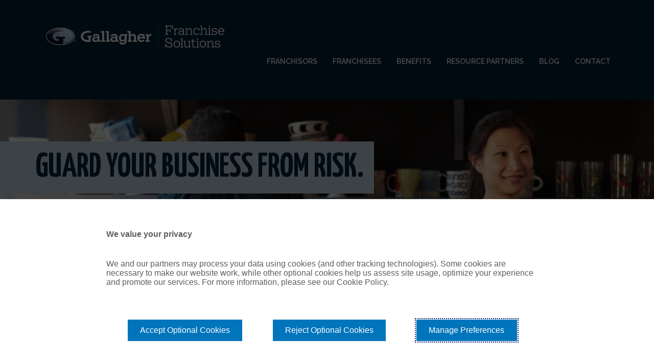

--- FILE ---
content_type: text/html; charset=utf-8
request_url: https://www.franinsurance.com/franinsurance/franchisees.aspx
body_size: 3563
content:


<html>
<head id="head" runat="server">
    <!-- Google Tag Manager -->
            <script>
            (function (w, d, s, l, i) {
                w[l] = w[l] || []; w[l].push({
                    'gtm.start':
                        new Date().getTime(), event: 'gtm.js'
                }); var f = d.getElementsByTagName(s)[0],
                    j = d.createElement(s), dl = l != 'dataLayer' ? '&l=' + l : ''; j.async = true; j.src =
                        'https://www.googletagmanager.com/gtm.js?id=' + i + dl; f.parentNode.insertBefore(j, f);
                    })(window, document, 'script', 'dataLayer', 'GTM-NBLB98TL');
            </script>

    <!-- End Google Tag Manager -->
    <meta http-equiv="Content-Type" content="text/html; charset=utf-8">
    <meta http-equiv="X-UA-Compatible" content="IE=edge" />
    <meta name="viewport" content="width=device-width; initial-scale=1.0; maximum-scale=1.0;">
    <meta property="og:image" content="http://www.franinsurance.com/media/tgcjwwrb/gallagherfranchisesolutions-og-image.png" />
    <title>Gallagher Franchise Solutions - Franchisees</title>

    <script src="https://code.jquery.com/jquery-3.7.1.min.js" integrity="sha256-/JqT3SQfawRcv/BIHPThkBvs0OEvtFFmqPF/lYI/Cxo=" crossorigin="anonymous"></script>

    <link rel="stylesheet" type="text/css" href="/css/legacy/franinsurance/reset.css" />
    <link rel="stylesheet" type="text/css" href="/css/legacy/franinsurance/site.css" />

    <!--<asp:contentplaceholder id="FigHead" runat="server"></asp:contentplaceholder>-->
    <link rel="stylesheet" href="https://maxcdn.bootstrapcdn.com/bootstrap/3.3.6/css/bootstrap.min.css" integrity="sha384-1q8mTJOASx8j1Au+a5WDVnPi2lkFfwwEAa8hDDdjZlpLegxhjVME1fgjWPGmkzs7" crossorigin="anonymous">

    <!-- FontAwesome Icons -->
    <link rel="stylesheet" href="//stackpath.bootstrapcdn.com/bootstrap/3.3.7/css/bootstrap.min.css">

    <!-- Custom CSS -->
    <link href="/css/legacy/franinsurance/small-business.css" rel="stylesheet">
    <link href='//fonts.googleapis.com/css?family=Crimson+Text:300,400,600,700' rel='stylesheet' type='text/css'>
    <link href='//fonts.googleapis.com/css?family=Raleway:300,400,600,700' rel='stylesheet' type='text/css'>
    <link href='//fonts.googleapis.com/css?family=Yanone+Kaffeesatz:400,700' rel="stylesheet" type='text/css'>

    <!-- Latest version of jQuery from Google CDN -->
    <script src="//ajax.googleapis.com/ajax/libs/jquery/1/jquery.min.js"></script>
</head>
<body>
    <!-- Google Tag Manager (noscript) -->
        <noscript>
            <iframe src="https://www.googletagmanager.com/ns.html?id=GTM-NBLB98TL" height="0" width="0" style="display: none; visibility: hidden"></iframe>
        </noscript>

    <!-- End Google Tag Manager (noscript) -->
    <!--<asp:contentplaceholder id="FigMain" runat="server"></asp:contentplaceholder>-->
    <div id="wrap">
        <!-- Navigation -->
        <nav class="navbar navbar-inverse bg-blue" role="navigation">
            <div class="container">
                <!-- Brand and toggle get grouped for better mobile display -->
                <div class="navbar-header">
                    <button type="button" class="navbar-toggle" data-toggle="collapse" data-target="#bs-example-navbar-collapse-1">
                        <span class="sr-only">Toggle navigation</span>
                        <span class="icon-bar"></span>
                        <span class="icon-bar"></span>
                        <span class="icon-bar"></span>
                    </button>
                    <a class="navbar-brand" href="../franinsurance.aspx">
                        <img src="/media/t3rf15im/gallagherfranchisesolutions_smallreverse.png" alt="gallagher franchise solutions" width="405" height="82" class="mt-14 img-responsive">
                    </a>
                </div>
                <!-- Collect the nav links, forms, and other content for toggling -->
                <div class="collapse navbar-collapse" id="bs-example-navbar-collapse-1">
                    <ul class="nav navbar-nav">
                        <li>
                            <a href="/franinsurance/franchisors.aspx">Franchisors</a>
                        </li>
                        <li>
                            <a href="/franinsurance/franchisees.aspx">Franchisees</a>
                        </li>
                        <li>
                            <a href="/franinsurance/benefits.aspx">Benefits</a>
                        </li>
                        <li>
                            <a href="/franinsurance/vendor-partners.aspx">Resource Partners</a>
                        </li>
                        <li>
                            <a href="/franinsurance/blog.aspx">Blog</a>
                        </li>
                        <li>
                            <a href="/franinsurance/contact.aspx">Contact</a>
                        </li>
                    </ul>
                </div>
                <!-- /.navbar-collapse -->
            </div>
            <!-- /.container -->
        </nav>

        <!--<asp:contentplaceholder id="PageContent" runat="server"></asp:contentplaceholder>-->
        

	<div id="pageBanner" class="carousel slide">
      <!-- Wrapper for slides -->
      <div class="carousel-inner" role="listbox">
        <div class="img-responsive item franchisees-banner active">
          <div class="homeslider-box">
            <div class="container">
              <div class="row">
                <div class="col-lg-12">
                  <div class="page-banner-text">
                    <h2 class="uppercase"><span class="page-banner-bg">Guard Your Business from Risk.</span></h2>
					        </div>
				        </div>
			        </div>
		       </div>
	       </div>
      </div>
    </div>
		
	   <!-- Page Content -->
    <div class="container py-3 pg-content">
    	 <p>As a franchisee, you take on the daily risks of a business owner. Designed to provide you peace of mind, 
			 Gallagher Franchise Solutions program minimizes risk and ensures compliance with the minimum coverage 
			 requirements of your franchise agreement. Through working with Gallagher Franchise Solutions, 
			 you gain lower premiums with higher quality coverage and customer service. At Gallagher, we work hard to 
			 be your <span style="font-weight:bold;font-style:italic">portal to protection.</span></p>
    </div>

	<div id="franboxes" class="row mx-0">
		<div class="bg-blue franbox-lft align-center-flex">
				<div class="row mx-0">
					<div class="col-md-12 no-gutters py-3 text-white">
						<h4 class="text-orange">Benefits of Joining</h4>
						<ul>
							<li><span class="text-white">Better Coverage at Better Premiums</span></li>
							<li><span class="text-white">Superior Customer Service</span></li>
							<li><span class="text-white">Benefit from Group Rates, Even after Filing a Claim</span></li>
							<li><span class="text-white">Dedicated Claims Support & Claims Advocacy</span></li>
							<li><span class="text-white">Pay-as-you-go Work Comp Option</span></li>
							<li><span class="text-white">Disaster Planning Resources</span></li>
							<li><span class="text-white">Best Practice Safety Guides</span></li>
							<li><span class="text-white">HR Advantage Employee Manuals</span></li>
							<li><span class="text-white">Customized Claims Kits</span></li>
						</ul>
					</div>
				</div>
		</div>
		
		<div class="bg-lightblue franbox-rt align-center-flex">
			<div class="row mx-0">
				<div class="col-md-12">
					<h4>Seal the Deal.</h4>
					<p class="mb-3">Fill out our contact form, and one of our franchise specialists will contact you to assist.</p>
					<a href="contact.aspx" class="btn-orange">Register Now &raquo;</a>
				</div>
			</div>
		</div>		
	</div>

        <!-- /.container -->
        <!-- Footer -->
        <footer>
<!-- Start Orange Footer Section --> 
<div class="bg-orange">
   <div class="container py-2">
      <div style=" display: flex; justify-content: space-between; align-items: center; white-space: nowrap; gap: 40px; flex-wrap: nowrap; min-width: 1000px; ">
         <!-- Gallagher Logo --> 
         <div style="display: flex; align-items: center;"> <img src="/media/eiadgzo1/powered-by-ajg-logo.png" alt="Gallagher Franchise Solutions" /> </div>
         <!-- Divider --> 
         <div style="width: 2px; height: 50px; background-color: white;"></div>
         <!-- IFA Membership --> 
         <div style="display: flex; align-items: center;"> <span style="font-size: 14px; font-weight: bold; text-transform: uppercase; margin-right: 10px; color: white;"> Proud Member Of </span> <img src="/media/hucfej43/ifa-logo-text.png" alt="IFA Logo" height="36" /> </div>
         <!-- Divider --> 
         <div style="width: 2px; height: 50px; background-color: white;"></div>
         <!-- Social Media --> 
         <div style="display: flex; flex-direction: column; align-items: flex-start;">
            <span style="font-size: 14px; font-weight: bold; margin-bottom: 5px; color: white;"> Find us on social media </span> 
            <div> <a href="https://www.linkedin.com/company/18388252" target="_blank"> <img src="/media/vdpo3wrb/LinkedIn_white-clear.png" alt="LinkedIn" style="width: 30px; height: 30px; margin-right: 10px;" /> </a> <a href="https://www.facebook.com/gallagherfranchisesolutions" target="_blank"> <img src="/media/5fwgs3fc/Facebook_white-clear.png" alt="Facebook" style="width: 30px; height: 30px;" /> </a> </div>
         </div>
      </div>
   </div>
</div>
<!-- End Orange Footer Section -->
            <div class="bg-white text-center">
                <div class="container py-1">
                    <p class="bold text-black">5314 S Yale Ave, Suite 900 | Tulsa, Oklahoma 74135 | 918.764.7190 | &copy;2018 Gallagher. All Rights Reserved. Website by <a class="text-black" href="http://www.designatwork.com/" target="_blank">Design At Work</a>.</p>
                    <p class="text-black" style="text-align:center;">
                        <a class="text-black" href="https://www.ajg.com/legal-information/">Legal Information</a> |
                        <a class="text-black" href="https://www.ajg.com/terms-of-use/">Terms of Use</a> |
                        <a class="text-black" href="https://www.ajg.com/privacy-policy/">Privacy Policy</a> |
                        <a class="text-black" href="https://www.ajg.com/contact-us/" target="_blank">Contact Us</a> |
                        <a class="text-black" href="https://www.ajg.com/about-us/" target="_blank">About Us</a>
                    </p>
                </div>
            </div>
        </footer>

        <div class="mobile-footer">
            <div class="row mobile mx-0">
                <div class="hidden-lg hidden-md hidden-sm col-xs-6">
                    <a class="btn btn-mobile" href="tel:+18002841433" title="Call"><i class="fa fa-phone"></i> Call Us</a>
                </div>
                <div class="hidden-lg hidden-md hidden-sm col-xs-6">
                    <a class="btn btn-mobile" href="mailto:info@ajg.com" title="Email"><i class="fa fa-envelope"></i> Email Us</a>
                </div>
            </div>
        </div>
    </div>
    <script type="text/javascript" src="//stackpath.bootstrapcdn.com/bootstrap/3.3.7/js/bootstrap.min.js"></script>
    <script src="//code.jquery.com/ui/1.9.2/jquery-ui.js"></script>
    <script type="text/javascript" src="/scripts/legacy/franinsurance/jquery.watermark.js"></script>

    
<script type="text/javascript" src="/_Incapsula_Resource?SWJIYLWA=719d34d31c8e3a6e6fffd425f7e032f3&ns=2&cb=1739886205" async></script></body>
</html>

--- FILE ---
content_type: text/css
request_url: https://www.franinsurance.com/css/legacy/franinsurance/small-business.css
body_size: 4580
content:
/*!
 * Start Bootstrap - Small Business HTML Template (http://startbootstrap.com)
 * Code licensed under the Apache License v2.0.
 * For details, see http://www.apache.org/licenses/LICENSE-2.0.
 */

/* Remove default gutter */
.row.no-gutter [class*='col-']:not(:first-child),
.row.no-gutter [class*='col-']:not(:last-child) {
  padding-right: 0;
  padding-left: 0;
}
.row.no-gutter-all [class*='col-']:not(:first-child),
.row.no-gutter-all [class*='col-']:not(:last-child) {
  padding: 0;
}
.no-gutter {
	padding: 0;
}

.video-container {
    position: relative;
    padding-bottom: 56.25%;
    padding-top: 35px;
    height: 0;
    overflow: hidden;
}


.video-container iframe {
    position: absolute;
    top:0;
    left: 0;
    width: 100%;
    height: 100%;
}

h1, .h1, h2, .h2, h5, .h5, h6, .h6 {
	font-family: 'Crimson Text', serif; }
h3, .h3 {
	font-family: 'Raleway', sans-serif; }

h5, .h5 {
	color: #fff;
	font-size: 22px;
	margin: 0 0 10px 0; }
p {
	font-family: 'Raleway', sans-serif;
	/*font-weight: 300;
	 color: #fff; */
	font-size: 16px;
 }
html {
	background-color: transparent;
	height: 100%;
	display: block;
}
body {
	background-color: transparent;
	padding-top: 0;
	font-family: 'Raleway', sans-serif;
	height: 100%;
	display: block;
  color: #00263e;
      font-size: 16px;
}
#wrap {
	min-height: 100%;
	height: auto!important;
	margin-bottom: -226px;
}
#wrap:after {
	content: '';
	display: block;
/* 	height: 186px; */
}
.home {
	/*background-color: #032a44; */
}
.franchisees {
	/*background-color: #032a44; */
}
.franchisors {
	/*background-color: #032a44;*/
}
.benefits {
	/*background-color: #032a44;*/
}
.vendorpartners {
	/*background-color: #032a44; */
}
.contact {
	/*background-color: #032a44;*/
}

.buffer-top {
	margin-top: 40px; }
.buffer-right {
	margin-right: 40px; }
.buffer-bottom {
	margin-bottom: 40px; }
.buffer-left {
	margin-left: 40px; }

.btn-primary {
	background-color: #7fa240;
	color: #fff;
	text-transform: uppercase;
	font-size: 18px;
	margin: 30px 20px 0 0;
	border: none;
	border-radius: 0px;
	padding: 10px 10px;
	transition: ease-in-out 0.5s; }
	.btn-primary:hover {
		background-color: #ed7a23;
		color: #fff;
		transition: ease-in-out 0.5s; }
.btn-learn {
	background: transparent;
	border: 1px solid #fff;
	padding: 15px 40px;
	margin-top: 10px;
	text-transform: uppercase;
	font-size: 18px;
	color: #fff;
	font-weight: 300;
	border-radius: 0px;
	transition: ease-in-out 0.5s; }
	.btn-learn:hover {
		color: #ed7a23;
		border: 1px solid #ed7a23;
		transition: ease-in-out 0.5s; }
.btn-orange {
	background-color: #ed7a23;
	color: #fff;
	text-transform: uppercase;
	font-size: 18px;
	margin: 0;
	border: none;
	border-radius: 0px;
	padding: 10px 10px;
	transition: ease-in-out 0.5s; }
	.btn-orange:hover {
		background-color: #7fa240;
		color: #fff;
		transition: ease-in-out 0.5s; }

.navbar-fixed-top .nav {
    padding: 15px 0; }
.navbar-fixed-top .navbar-brand {
    padding: 0 15px; }
.navbar {
	min-height: 110px;
	margin-bottom: 0px; }
.navbar-nav {
	margin-left: 20px;}
.navbar-inverse {
	background-color: transparent;
	border: none;}
	.navbar-inverse .navbar-nav>li>a {
		color: #fff;
		padding: 0 ;
		margin: 60px 15px 55px 15px;
		text-transform: uppercase;
		font-weight: 600;
		font-family: 'Raleway', sans-serif; 
		font-size: 14px;
		border-bottom: 5px solid #002038;}
		.navbar-inverse .navbar-nav>li>a:hover, .navbar-inverse .navbar-nav>li>a.active, .navbar-inverse .navbar-nav>li>a:focus {
			color: #fff;
			margin: 60px 15px 55px 15px;
			border-bottom: 5px solid #8fc3ea; }

.ms-nav-next, .ms-nav-prev {
	display: none; }

.slide-1 {
	background-image: url('/media/04ehpcbd/homeslider-bg1-notxt.jpg');
	background-repeat: no-repeat;
	background-size: cover;
	background-position: center;
	height: 600px;
	width: 100%;
	display: block;
}
.slide-2 {
	background-image: url('/media/aezbn1jj/homeslider-bg2-notxt.jpg');
	background-repeat: no-repeat;
	background-size: cover;
	background-position: center;
	height: 600px;
	width: 100%;
	display: block;
}
.slide-3 {
	background-image: url('/media/xoujqlxd/homeslider-bg3-notxt.jpg');
	background-repeat: no-repeat;
	background-size: cover;
	background-position: center;
	height: 600px;
	width: 100%;
	display: block;
}

.slider {
	margin: 100px 0; }
.slider-img {
	position: fixed; }

.green-content {
	background: #7fa240;
	padding: 30px;
	margin-left: 0px;
	display: block; }
	.green-content h1 {
		font-size: 64px;
		font-weight: 400;
		color: #fff;
		margin: 0; }
	.green-content h3 {
		margin: 0;
		font-size: 24px;
		font-weight: 300;
		color: #fff;
		text-transform: uppercase; }
.header-right-content {
	padding: 0px 0 0 40px; }
	.header-right-content p {
		font-size: 16px; }
h1 {
	font-size: 64px;
	font-weight: 400;
	color: #fff;
	margin: 0; }
h3 {
	margin: 0;
	font-size: 24px;
	font-weight: 300;
	color: #fff;
	text-transform: uppercase; }

.blue-content {
	background: rgba(3,42,68,0.5);
	padding: 20px 40px;
	margin-left: 15px; }
	.blue-content h2 {
		font-family: 'Crimson Text', serif;
		color: #fff;
		margin: 0 0 10px 0;
		font-size: 24px; }
	.blue-content p {
		color: #fff; }
.blue-content-home {
		margin-left: 0;
		padding: 40px 20px 40px 15px; }
	.blue-content-home h2 {
		font-family: 'Crimson Text', serif;
		color: #fff;
		margin: 0 0 10px 0;
		font-size: 24px; }
	.blue-content-home p {
		color: #fff; }
.orange-content {
	background-color: #ed7a23;
	padding: 50px 30px; }
	.orange-content h2 {
		font-size: 31px;
		font-weight: 300;
		margin: 0 0 20px 0;
		color: #fff; }
	.orange-content p {
		font-size: 18px;
		line-height: 28px; }
.white-content {
	background-color: #fff;
	padding: 25px;
	margin: 0 0 0 40px;
	position: relative; }
	.white-content h4 {
		text-transform: uppercase;
		font-weight: 700;
		font-size: 18px;
		margin: 0 0 10px 0;
		color: #032a44; }
	.white-content ul {
		list-style-image: url('/media/lyep1exz/list-bullet.png'); }
	.white-content ul li {
		color: #032a44;
		margin: 8px 0; }
	.white-content .logos {
		margin: 10px 0; }
.benefits-row {
	position: relative;
	 }
	 .benefits-row:after {
		content:"";
		background: #8fc3ea;
		bottom: 0;
		height: 5px;
		width: 48%; }
.benefits-left {
	margin: 20px 0 20px 15px;
	padding-right: 40px;
	position: relative;
	background-image: url('/media/gpifm1w1/benefits-arrow.png');
	background-repeat: no-repeat;
	background-position: 100% 50%;
	height: 100%; }
	.benefits-left p {
		margin-bottom: 40px; }
	.benefits-left a {
		color: #ed7a23;
		text-decoration: underline; }

.form-horizontal .control-label {
	margin-bottom: 10px;
	text-align: left;
	color: #fff;
	font-weight: 300; }
.form-control, .select[multiple], select[size], select {
	border-radius: 0px!important;
	border: 1px solid #000; }

.pre-footer-bg {
	background-color: #d8eaf8;
	border-top: 2px solid #fff;
	border-bottom: 2px solid #fff;
	padding: 15px 0;
	display: block;
	margin: 40px 0 0 0;
	max-width: 100%; }
	.pre-footer-bg p {
		display: inline-block;
		color: #032a44;
		padding: 12px 30px 20px 0px;
		float: left;
		margin: 0 20px 0 0;
		font-weight: bold;
		border-right: 1px solid #032a44; }
	.pre-footer-bg img {
		max-height: 72px;
		display: inline-block;
		float: left;
		margin: 0 5px; }
	.pre-footer-content {
		width: auto;
		float: left;
		margin: 0 auto;
	}
footer {
    /*padding: 15px 0;*/
	/*background-color: #ed7a23;*/
	/*height: 95px;*/
	clear: both;
	display: block; }
	footer p {
		text-align: left;
		color: #fff;
		display: inline-block;
		margin: 10px 0 0 0px; }
	footer a {
		color: #fff; }
	footer a:hover {
		color: #fff; }
	/*footer img {
		float: left;
		display: inline-block;
		border-right: 1px solid #fff;
		padding-right: 20px;
		margin-right: 20px;
	}*/

/* 2017 Redesign Edits */
.mt-14{
	margin-top: 14px;
}

.mt-1{
  margin-top: 1rem;
}

.mt-2{
  margin-top: 2rem;
}

.mt-3{
  margin-top: 3rem;
}

.mb-1{
  margin-bottom: 1rem;
}

.mb-2{
  margin-bottom: 2rem;
}

.mb-3{
  margin-bottom: 3rem;
}

.mr-1{
  margin-right: 1rem;
}

.mr-half{
  margin-right: 0.5rem;
}

.pl-1{
  margin-left: 1rem;
}

.mx-0{
	margin-right: 0;
	margin-left: 0;
}

.py-1{
  padding: 1rem 0 1rem 0;
}

.py-2{
  padding: 2rem 0 2rem 0;
}

.py-3{
  padding: 3rem 0 3rem 0;
}

.py-4{
  padding: 4rem 0 4rem 0;
}

.py-5{
  padding: 5rem 0 5rem 0;
}

.brd-rt{
  border-right: 2px solid #ffffff;
}

.brd-lft{
  border-left: 2px solid #ffffff;
}

.brd-btm-blk{
	border-bottom: 2px solid #000000;
}

.brd-btm-blk:last-child{
	border-bottom: none;
}

.brdr-3p{
	border-right: 2px solid #ed7a23;
	padding-right: 16px;
    margin-left: 30px;
}

.font-18{
	font-size: 18px;
}
.font-20{
	font-size: 20px;
}

.navbar{
	border-radius: 0 !important;
}

.navbar-collapse{
	padding: 0;
}

.homeslider-box{
	position: absolute;
    z-index: 10;
    margin-top: 6%;
    left: 0;
    width: 100%;
}

.homeslider-box .banner-text{
	background-color: #c6dae7;
	margin-left: -9999rem;
  padding-left: 9999rem;
  padding-top: 0.5rem;
  padding-bottom: 2rem;
  padding-right: 10%;
/*   margin-right: 34rem; */
}

.banner-text{
	font-size: 18px;
}

.page-banner-text{
	
}

.banner-text h2, .page-banner-text h2{
	font-weight: 700;
	color: #00263e;
	font-family: 'Yanone Kaffeesatz', sans-serif;
	font-size: 66px;
	padding-right: 20px;
}

.page-banner-bg{
	background-color: #c6dae7;
	margin: 0 0 0 -500%;
    padding: 20px 20px 20px 500%;
}
@media screen and (max-width:481px){
	.page-banner-text h2{
		font-size: 46px!important;
	}
}
@media screen and (max-width:991px){
	.page-banner-text h2{
		background-color: #c6dae7;
		margin: 0 -28%;
		padding: 20px 28%;
		font-size: 54px;
	}
	
	.page-banner-bg{
		margin: 0;
	    padding: 0;
	}
	
	.page-banner-text{
/* 		margin-top: 150px; */
	}
	
	
	.franchisors-banner, .franchisees-banner, .benefits-banner, .partners-banner, .blog-banner, .contact-banner {
		height: 200px !important;
	}	
	
/*
	.pg-content{
		margin-top: 100px;
	}
	
	.carousel-inner{
		overflow: visible; 
	}
*/
	
}

@media screen and (max-width:767px){
	.pg-content{
		padding: 20px 20px;
	}
	
	footer p{
		text-align: center;
		padding-left: 20px;
		padding-right: 20px;
	}
	
	.banner-text h2{
		font-size: 32px;
	}
	
	.banner-text{
		margin: -67px -500% !important;
		padding: 35px 500% !important;
		height: 300px;
	}
}



.bg-white{
	background-color: #ffffff;
}

.bg-blue{
	background-color: #002038;
}

.bg-lightblue{
	background-color: #c6dae7;
}

.bg-orange{
  background-color: #ed7a23;
}

.text-center{
	text-align: center;
}

@media screen and (max-width:1199px){
	footer .col-lg-6{
		text-align: center;
	}
	
	.brdr-3p{
		border: none;
	}
}

.text-white{
	color: #ffffff !important;
}

.text-orange{
	color: #ed7a23;
}

.flex-center{
	display: flex;
	justify-content: center;
}

.text-blue{
  color: #00263e;
}

.text-black{
  color: #000000;
}

.bold{
  font-weight: bold;
}

.uppercase{
  text-transform: uppercase;
}

.capital{
  text-transform: capitalize;
}

#body-content h3{
  color: #00263e;
  font-weight: bold;
}

#fran-box{
  height: 110px;
  font-size: 14px;
}
#home-ftr{
  background-color: #e9e8e8;
  padding: 15px 0;
	display: block;
	margin: 40px 0 0 0;
	max-width: 100%;
}

#home-ftr p {
  display: inline-block;
  color: #032a44;
  padding: 12px 10px 20px 0px;
  float: left;
  margin: 0 20px 0 0;
  font-weight: bold; }

#home-ftr select {
  width: 70%;
}

.resources-logos img {
  margin-right: 30px;
}

.no-gutters{
  padding-left: 0;
  padding-right: 0;
}

.franchisors-banner {
	background-image: url('/media/bxujrqzl/franchisors-banner.jpg');
	background-repeat: no-repeat;
	background-size: cover;
	background-position: center;
	height: 400px;
	width: 100%;
	display: block;
}

.franchisees-banner {
	background-image: url('/media/jykhwu2w/franchisees-banner.jpg');
	background-repeat: no-repeat;
	background-size: cover;
	background-position: center;
	height: 400px;
	width: 100%;
	display: block;
}

.benefits-banner {
	background-image: url('/media/duog3wum/benefits-banner.jpg');
	background-repeat: no-repeat;
	background-size: cover;
	background-position: center;
	height: 400px;
	width: 100%;
	display: block;
}

.partners-banner {
	background-image: url('/media/3vtfrnpx/partners-banner.jpg');
	background-repeat: no-repeat;
	background-size: cover;
	background-position: center;
	height: 400px;
	width: 100%;
	display: block;
}

.blog-banner {
	background-image: url('/media/xrciugar/blog-banner.jpg');
	background-repeat: no-repeat;
	background-size: cover;
	background-position: center;
	height: 400px;
	width: 100%;
	display: block;
}

.contact-banner {
	background-image: url('/media/ztmlsiy2/contact-banner.jpg');
	background-repeat: no-repeat;
	background-size: cover;
	background-position: center;
	height: 400px;
	width: 100%;
	display: block;
}

#benefits-accrd ul li{
	margin-bottom: 12px;
}

.panel, .panel-default, .panel-heading{
	background-color: transparent !important;
	box-shadow: none;
	border: none;
}


.panel-heading h4, #blog-feed h4, #phone-addr h4{
	font-weight: 700;
	color: #00263e;
	font-family: 'Yanone Kaffeesatz', sans-serif;
	font-size: 24px;
}

.panel-heading h4::before{
/*
	content: url('/media/k0hfetng/accordion-arrow.png');
	padding-right: 4px;
*/
}

.arrow-down:before{
	content: url("/media/5sapngex/accordion-arrow-down.png");
	padding-right: 4px;
}

.arrow-right:before{
	content: url("/media/k0hfetng/accordion-arrow.png");
	padding-right: 4px;
}

.panel-group .panel{
	margin-bottom: 3rem;
	border-radius: 0;
    border-bottom: 1px solid;
}

.panel-group .panel:last-child{
	border-bottom: none;	
}

.panel-default>.panel-heading+.panel-collapse>.panel-body, .panel-group .panel-heading+.panel-collapse>.list-group, .panel-group .panel-heading+.panel-collapse>.panel-body{
	border-top: none !important;
}


.vertical-align {
  display: inline-block;
   vertical-align: middle;
   float: none;
}

#franboxes h4{
	font-size: 28px;
	font-weight: bold;
}

#franboxes ul{
	padding-left: 16px;
}

#franboxes li::before {
	color: #ed7a23;
}

#franboxes ul li{
	margin-bottom: 10px;
	font-weight: lighter;
	color: #ed7a23;
	list-style: disc;
}

.franbox-rt{
	width: 50%;
	float: right;
}
.franbox-lft{
	width: 50%;
	float: left;
}

@media (min-width:480px){
	.franbox-rt{
		height:400px;
	}
	.franbox-lft{
		height:400px;
	}
}
@media (min-width:1900px){
	.franbox-rt{
		padding: 0 25% 0 2%;
	}
	
	.franbox-lft{
		padding: 0 4% 0 26%;
	}
}
	
@media (min-width:1500px) and (max-width:1899px){
	.franbox-rt{
		padding: 0 7%;
	}
	
	.franbox-lft{
		padding: 0 15%;
	}
}
		
@media (min-width:1200px) and (max-width:1499px){
	.franbox-rt{
		padding: 0 5%;
	}
	
	.franbox-lft{
		padding: 0 12%;
	}
}
	
@media (min-width:992px) and (max-width:1199px){
	.franbox-rt{
		padding: 0 5%;
	}
	
	.franbox-lft{
		padding: 0 10%;
	}
}
@media (min-width:768px) and (max-width:991px){
	.franbox-rt{
		padding: 0 5%;
	}
	
	.franbox-lft{
		padding: 0 5%;
	}
}
@media only screen and (max-width: 480px){
    .franbox-rt,.franbox-lft{padding: 5% 10%!important;}
    }	
@media only screen and (max-width : 767px) {
	.franbox-rt, .franbox-lft{
		width: 100%;
		padding: 0 20%;
	}		
}

.align-center-flex{
	display: flex;
	flex-direction: column;
	justify-content: center;
}

.inline{
	display: inline;
}

.inline img{
	max-width: 100%;
  vertical-align: middle;
}

#blog-feed p{
	font-size: 20px;
	color: #00263e;
}


.inline-flex-3p{
	height: 80px;
	line-height: 100px;
	white-space: nowrap;
}

.form-horizontal .form-group{
	margin: 15px 0;
}


/* Hide Logo */
@media only screen and (max-width:523px) {
	.navbar-brand>img{
		/*display: none;*/
		max-width: 300px;
		float: left;
	}
		
}

/* Fix IFA Footer Pleacement */
@media only screen and (max-width:1199px) {
	#ifa-ftr{
		border: none !important;
		text-align: center;
		margin-top: 30px;
	}	
}


@media only screen and (min-width : 1025px) {
.removeleftpadding{padding-left:0;}
}

/* Large Devices, Wide Screens */
@media only screen and (min-width : 1025px) {
	body {
		margin-bottom: 0px; }
	footer {
		position: relative;
		width: 100%; }
	.navbar-inverse .navbar-nav>li>a {
		margin: 60px 15px!important; }
	.navbar-brand {
		width: 100%!important; }
}

/* Medium Devices, Desktops */
@media only screen and (min-width : 992px) {
	.navbar-brand {
		width: 70%; }
	.navbar-nav {
		float: right;
	}
	.navbar-inverse .navbar-nav>li>a, .navbar-inverse .navbar-nav>li>a:hover, .navbar-inverse .navbar-nav>li>a.active, .navbar-inverse .navbar-nav>li>a:focus {
		margin: 0px 15px;
	}
}

@media only screen and (min-width : 768px) and (max-width : 1024px;) {
	.navbar-nav {
		display: inline-block; }
	.navbar-brand {
		width: 100%;
		display :inline-block; }
	.navbar-inverse .navbar-nav>li>a, .navbar-inverse .navbar-nav>li>a:hover, .navbar-inverse .navbar-nav>li>a.active, .navbar-inverse .navbar-nav>li>a:focus {
		margin: 0 15px!important;
	}
	.pre-footer-content p {
		margin: 0 10px 0 0!important;
		padding: 12px 10px 20px 0px!important; }
}

/* Small Devices, Tablets */
@media only screen and (max-width : 768px) {
	.container>.navbar-header {
		width: 100%; }
	.navbar-brand>img {
		float: none;
		margin: 0 auto; }
	.buffer-bottom {
		margin-bottom: 10px; }
	.buffer-top {
		margin-top: 10px; }
	.buffer-left {
		margin-left: 10px; }
	.buffer-right {
		margin-right: 10px; }
	.navbar {
		min-height: 80px; }
/*
	.navbar-header {
		height: 100px; }
*/
	.navbar-brand {
		width: 100%;
		margin: 0 auto 20px auto;
		display: block;
		float: none; }
	.navbar-nav {
		float: left;
		margin-left: 0; }
	.navbar-nav>li {
		margin: 0 10px; }
	.navbar-toggle {
		margin: 22px 15px; }
	.navbar-inverse .navbar-nav>li>a {
		margin: 20px 12px; }
		.navbar-inverse .navbar-nav>li>a:hover, .navbar-inverse .navbar-nav>li>a.active, .navbar-inverse .navbar-nav>li>a:focus {
			border-bottom: none;
			margin: 20px 0; }
	.navbar-inverse .navbar-collapse, .navbar-inverse .navbar-form {
		 }
	.slider {
		margin: 0 auto;
		float: none;
		max-width: 100%;
		height: auto;
		padding: 10px; }
	.slide-1, .slide-2, .slide-3 {
		height: 200px;
	}
	#homeSlider {
		height: 200px; }
	.masthead {
		margin-top: 10px; }
	.white-content, .green-content {
		margin: 10px auto;
	}
	.green-content {
		float: left;
		display: block;
		padding: 10px; }
		.green-content h1 {
			font-size: 32px;
			font-weight: 400;
			color: #fff;
			margin: 0; }
		.green-content h3 {
			margin: 0;
			font-size: 18px;
			font-weight: 300;
			color: #fff;
			text-transform: uppercase; }
	.header-right-content {
		 }
	.blue-content {
		margin-left: 0;
		padding: 20px; }
	.blue-content-home {
		margin-left: 0;
		padding: 20px 20px 20px 0px; }
	.pre-footer-content {
		max-width: 100%;
	}
	.pre-footer-bg p {
		margin: 0 10px 0 0!important;
		padding: 12px 10px 20px 0px!important; }
}

/* Custom, iPhone Retina */
@media only screen and (max-width : 767px) {
	body {
		margin-bottom: 0; }
	h1 {
		font-size: 36px; }
	.btn-primary, .btn-orange {
		width: 100%;
		margin: 10px 0;
	}
	.container>.navbar-header {
		width: auto;
		height: 80px; }
	.navbar-header {
		background-color: #032a44; }
	.navbar-inverse .navbar-collapse, .navbar-inverse .navbar-form {
		background-color: #032a44; }
	.navbar-brand {
		width: 76%;
		margin: 0; }
	.navbar-nav {
		width: 100%;
		margin: 20px 0!important;}
	.navbar-inverse .navbar-toggle, .navbar-inverse .navbar-toggle:focus, .navbar-inverse .navbar-toggle:hover {
		background-color: #d8eaf8;
		border: none; }
	.navbar-inverse .navbar-toggle .icon-bar {
		background-color: #032a44; }
	.masthead {
		margin-top: 10px; }
	#homeSlider {
		display: none; }
	.navbar-inverse .navbar-nav>li>a {
		margin: 20px 0; }
		.navbar-inverse .navbar-nav>li>a:hover, .navbar-inverse .navbar-nav>li>a.active, .navbar-inverse .navbar-nav>li>a:focus {
			border-bottom: none;
			margin: 20px 0!important; }
	.blue-content-home {
		padding: 20px; }
	.white-content, .green-content {
		margin: 10px auto; }
	.white-content h4 {
		margin: 10px 0;
	}
	.benefits-left {
		background-image: none; }
	.benefits-row:after {
		display: none; }
	.pre-footer-content {
		max-width: 100%; }
	.pre-footer-bg {
		margin: 30px 0 0 0; }
	.pre-footer-bg p {
		display: block;
		text-align: center;
		float: none;
		margin: 0 auto;
		border-right: none;
		padding: 0;
		font-size: 18px; }
	.pre-footer-bg img {
		float: none;
		margin: 0 auto;
		display: inline;
		max-height: 100%; }
	footer {
		position: relative;
		margin: 0 0 50px 0;
		display: block;
		height: auto; }
	footer img {
		border-right: none;
		float: none;
		margin: 0 auto;
		padding: 0;
		display: block; }
	footer p {
		text-align: center; }
	.mobile-footer {
		display: block;
/* 		position: fixed; */
		bottom: -1px;
		left: 0;
		right: 0;
		width: 100%; }
	.mobile-footer a {
		font-size: 18px;
		color: #fff;
		text-transform: uppercase;
		font-weight: 400;
		font-family: 'Pragmatica Web', sans-serif; }
	.mobile-footer .mobile {
		background-color: #224c68;
		padding: 10px; }
	.btn-mobile {
		width: 100%;
		background-color: #7293a9;
		margin: 0 auto; }
}





















/* EDITOR PROPERTIES - PLEASE DON'T DELETE THIS LINE TO AVOID DUPLICATE PROPERTIES */
